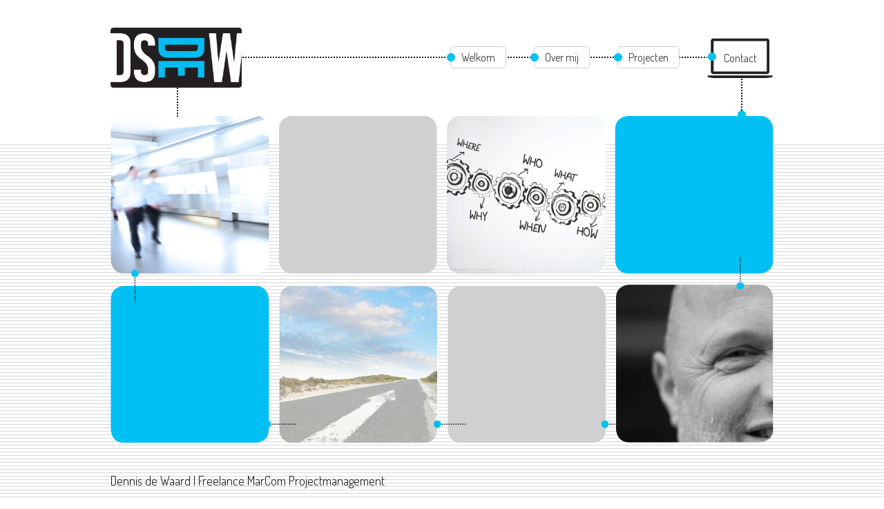

--- FILE ---
content_type: text/css
request_url: https://www.dsdew.nl/wp-content/themes/ds/style.css
body_size: 1842
content:
/*
Theme Name: DS
Theme URI: http://www.dsdew.nl
Author: Twenty First Media
Author URI: http://www.twentyfirstmedia.nl
Description: Custom theme for DSdeW
Version: 1.0
*/

/* Reset */

html, body, div, span, applet, object, iframe, h1, h2, h3, h4, h5, h6, p, blockquote, pre, 
a, abbr, acronym, address, big, cite, code, del, dfn, em, font, img, ins, kbd, q, s, samp, 
small, strike, strong, sub, sup, tt, var, b, u, i, center, dl, dt, dd, ol, ul, li, 
fieldset, form, label, legend, table, caption, tbody, tfoot, thead, tr, th, td 
{ margin:0; padding:0; border:0; outline:0; vertical-align:baseline; }

article, aside, details, figcaption, figure, footer, header, hgroup, menu, nav, section { display:block; }

body { font-family:'Dosis', Helvetica, Arial, sans-serif; font-weight:300; font-size:16px; background:url(images/bg-stripe.png) 0 0 repeat; }

@font-face {
font-family:"Alegre Sans NC";
src:url("js/Al__gre_Sans_Regular_NC.eot?") format("eot"),
    url("js/Al__gre_Sans_Regular_NC.woff") format("woff"),
    url("js/Al__gre_Sans_Regular_NC.ttf") format("truetype"),
    url("js/Al__gre_Sans_Regular_NC.svg#AlgreSansNC") format("svg"); font-weight:normal; font-style:normal;
}

h1, h2, h3, h4, h5, h6 { font-family:"Alegre Sans NC"; font-weight:normal; }
h1, h2 { text-transform:uppercase; }
h1 { font-size:34px; }
h2 { font-size:30px; }
h3 { font-size:26px; }

ul { list-style:none; }

p { margin:18px 0; line-height:24px; }
.left { float:left; } .right { float:right; }
.alignleft { float:left; margin-right:15px; } .alignright { float:right; margin-left:15px; }
a, a:hover { text-decoration:none; }

/* Header */

#header { width:100%; height:auto; background:#fff; }
#header #top { position:relative; z-index:1; margin:0 auto; width:960px; height:167px; }
#header #top:after { position:relative; content:""; display:block; position:absolute; z-index:-1; top:81px; width:100%; height:1px; border-bottom:2px dotted #111; }
#top #logo { position:relative; z-index:1; float:left; margin:40px 0; width:190px; height:87px; }
#logo img { width:100%; height:auto; }
#logo.home:after { content:""; display:block; position:absolute; top:87px; left:95px; z-index:2; width:1px; height:42px; border-right:2px dotted #111; }

.phonenumber { position:absolute; right:0; bottom:-32px; font-family:"Alegre Sans NC"; font-size:20px; font-weight:normal; }
.phonenumber a { color:#111; }
.phonenumber.home { text-indent:-9999px; }
.phonenumber:before { content:""; display:block; position:absolute; top:-65px; right:45px; z-index:2; width:1px; height:50px; border-right:2px dotted #111; }
.phonenumber:after { position:absolute; top:-15px; right:40px; content:""; display:block; width:12px; height:12px; background:#00c1f3; -webkit-border-radius:50%; border-radius:50%;  }

/* Nav */

#top #nav { float:right; margin-top:67px; height:60px; }
#nav ul { float:right; }
#nav li { float:left; margin-left:40px; }
#nav li:first-child { margin-left:0; }
#nav li a { position:relative; display:block; margin:0; padding:5px 15px; color:#111; -webkit-border-radius:5px; border-radius:5px; background:#fff; border:1px solid #d0d0d2; }
#nav li a:hover, #nav ul li.current-menu-item a { color:#00c1f3; }
#nav li a:before { position:absolute; top:9px; left:-6px; content:""; display:block; width:12px; height:12px; background:#00c1f3; -webkit-border-radius:50%; border-radius:50%; }
#nav li.contact a { top:-12px; padding:19px 0; width:96px; text-align:center; background:#fff url(images/contact.png) 0 0 no-repeat; -webkit-border-radius:0; border-radius:0; border:0; }
#nav li.contact a:before  { top:21px; left:1px; }

/* Article */

#article { width:100%; color:#111; background:#d0d0d2; overflow:hidden; }
#article #content { margin:30px auto; width:960px; overflow:hidden; }

#article #content #headline { float:left; margin-top:18px; width:190px; text-align:right; }
#headline h1 {  font-family:'Dosis', Helvetica, Arial, sans-serif; font-weight:300; font-size:18px; color:#333; text-transform:none; }

#article #content #post { float:right; width:60%; }

#full #content { border-top:40px solid #fff; }
#full #content #post { margin:-40px auto 0; width:960px; overflow:hidden; }

.entry h1, .entry h2, .entry h3 { margin:10px 0; color:#333; }
.entry ul, ol { margin:12px 0; line-height:24px; }
.entry ol { margin-left:15px; }
.entry ul { margin-left:15px; list-style:disc; }
.entry a { color:#00c1f3; }
.entry a:hover { text-decoration:underline; }
.entry img { max-width:100%; height:auto; -webkit-border-radius:9px; border-radius:9px; }
.entry hr { margin:20px 0; width:100%; height:1px; border:0; border-bottom:2px dotted #111; }
.entry table { margin:18px 0; border-collapse:collapse; }
.entry table th, .entry table td { padding:5px 10px; text-align:center; border:1px solid #ddd; }
.entry pre { margin:18px 0; }
.entry ins { background:#FFC; text-decoration:none; }
.entry .wp-caption { max-width:100%; background:#ddd; overflow:hidden; }
.entry .wp-caption p { margin:10px 0; padding:0 10px; }
.entry .wp-caption img { max-width:100%; height:auto; }

/* Footer */

footer { padding-top:5px; width:100%; height:111px; background:url(images/footer.png?v=1.1) 0 100% repeat-x; border-top:5px solid #fff; }

#bottom { margin:20px 0 30px; width:100%; }
#bottom h1 { margin:0 auto; width:960px; text-transform:none; font-family:'Dosis', Helvetica, Arial, sans-serif; font-size:18px; font-weight:normal; }

/* Responsive */

@media screen and (max-width:960px) {
#header #top, 
#article #content { margin-left:2%; margin-right:2%; width:96%; }

#full #content #post { margin:-40px 2% 0; width:96%; overflow:hidden; }

#bottom { margin:20px 2% 30px; width:96%; }
#bottom h1 { width:100%; }

}

@media screen and (max-width:767px) {

#header #top:after { content:none; }
#top #logo { }
#logo.home:after { content:none; }

#nav li { margin-left:25px; }

#article #content #headline { float:none; width:100%; text-align:left; }

#article #content #post { float:none; width:100%; }

}

@media screen and (max-width:650px) {

#header #top { height:200px; }
#top #nav { float:right; margin-top:10px; height:auto; }
#nav li { float:none; margin:5px 0;  }
#nav li.contact a { top:0; left:-5px; }
.phonenumber {  }
.phonenumber:before, .phonenumber:after { content:none; }
}
